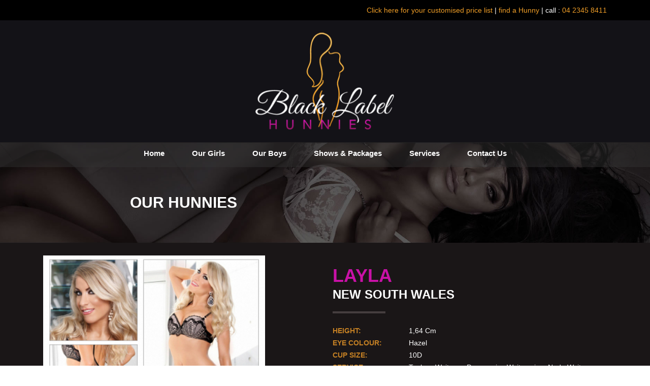

--- FILE ---
content_type: text/html; charset=UTF-8
request_url: https://www.blacklabelhunnies.com.au/girl/247
body_size: 8161
content:

<!DOCTYPE html>
<html lang="en" dir="ltr">
<head>
    <meta charset="utf-8">
    <meta http-equiv="X-UA-Compatible" content="IE=edge">
    <meta name="viewport" content="width=device-width, initial-scale=1">
    <!-- The above 3 meta tags *must* come first in the head; any other head content must come *after* these tags -->
    <title>Black Label Hunnies</title>
    <meta http-equiv="Content-Type" content="text/html; charset=UTF-8" />
    <meta http-equiv="Content-Language" content="en-US" />
    <meta http-equiv="imagetoolbar" content="no" />
    <meta name="Date" content="Wed Oct 14 2015 05:37:13 am" />
    <meta name="title" content="Female Sydney Strippers | Central Coast Strippers | Female Strippers Newcastle | Central     Coast Adult Entertainment" />
    <link rel="apple-touch-icon" sizes="57x57" href="/images/2016/favicon/favicon.png">
    <link rel="apple-touch-icon" sizes="60x60" href="/images/2016/favicon/favicon.png">
    <link rel="apple-touch-icon" sizes="72x72" href="/images/2016/favicon/favicon.png">
    <link rel="apple-touch-icon" sizes="76x76" href="/images/2016/favicon/favicon.png">
    <link rel="apple-touch-icon" sizes="114x114" href="/images/2016/favicon/favicon.png">
    <link rel="apple-touch-icon-precomposed" href="/images/2016/favicon/favicon.png" />
    <link rel="apple-touch-icon" sizes="120x120" href="/images/2016/favicon/favicon.png">
    <link rel="apple-touch-icon" sizes="144x144" href="/images/2016/favicon/favicon.png">
    <link rel="apple-touch-icon" sizes="152x152" href="/images/2016/favicon/favicon.png">
    <link rel="apple-touch-icon" sizes="180x180" href="/images/2016/favicon/favicon.png">
    <link rel="icon" type="image/png" sizes="192x192"  href="/images/2016/favicon/favicon.png">
    <link rel="icon" type="image/png" sizes="32x32" href="/images/2016/favicon/favicon.png">
    <link rel="icon" type="image/png" sizes="96x96" href="/images/2016/favicon/favicon.png">
    <link rel="icon" type="image/png" sizes="16x16" href="/images/2016/favicon/favicon.png">
<!--    <link rel="manifest" href="/ico/manifest.json">-->
    <meta name="msapplication-TileColor" content="#ffffff">
    <meta name="msapplication-TileImage" content="/images/2016/favicon/favicon.png">
    <meta name="theme-color" content="#ffffff">
    <!--Start of Tawk.to Script-->
<script type="text/javascript">
var Tawk_API=Tawk_API||{}, Tawk_LoadStart=new Date();
(function(){
var s1=document.createElement("script"),s0=document.getElementsByTagName("script")[0];
s1.async=true;
s1.src='https://embed.tawk.to/5c48f65051410568a1080d9b/default';
s1.charset='UTF-8';
s1.setAttribute('crossorigin','*');
s0.parentNode.insertBefore(s1,s0);
})();
</script>
<!--End of Tawk.to Script-->

<!--    <link rel="stylesheet" href="https://maxcdn.bootstrapcdn.com/bootstrap/3.3.5/css/bootstrap.min.css">-->
    <link rel="stylesheet" href="/vendor/bootstrap-submenu/bootstrap-submenu.min.css" />

    <!-- WPPA+ Rendering enabled -->
    <link rel='stylesheet' id='contact-form-7-css'  href='/wp-content/plugins/contact-form-7/includes/css/styles039c.css?ver=3.6' type='text/css' media='all' />
    <link rel='stylesheet' id='jquery-ui-timepicker-css'  href='/wp-content/plugins/contact-form-7-datepicker/js/jquery-ui-timepicker/jquery-ui-timepicker-addon.min7e2e.css?ver=3.8.1' type='text/css' media='all' />
    <link rel='stylesheet' id='gforms_reset_css-css'  href='/wp-content/plugins/gravityforms/css/formreset93f6.css?ver=1.7.5' type='text/css' media='all' />
    <link rel='stylesheet' id='gforms_datepicker_css-css'  href='/wp-content/plugins/gravityforms/css/datepicker93f6.css?ver=1.7.5' type='text/css' media='all' />
    <link rel='stylesheet' id='gforms_formsmain_css-css'  href='/wp-content/plugins/gravityforms/css/formsmain93f6.css?ver=1.7.5' type='text/css' media='all' />
    <link rel='stylesheet' id='gforms_ready_class_css-css'  href='/wp-content/plugins/gravityforms/css/readyclass93f6.css?ver=1.7.5' type='text/css' media='all' />
    <link rel='stylesheet' id='gforms_browsers_css-css'  href='/wp-content/plugins/gravityforms/css/browsers93f6.css?ver=1.7.5' type='text/css' media='all' />
    <link rel='stylesheet' id='wppa_style-css'  href='/wp-content/plugins/wp-photo-album-plus/theme/wppa-stylea804.css?ver=5-2-10-000' type='text/css' media='all' />
    <link rel="stylesheet" href="/wp-content/themes/yoo_revista_wp/css/base.css" />
    <link rel="stylesheet" href="/wp-content/themes/yoo_revista_wp/css/layout.css" />
    <link rel="stylesheet" href="/wp-content/themes/yoo_revista_wp/css/menus.css" />
    <link rel="stylesheet" href="/wp-content/themes/yoo_revista_wp/css/modules.css" />
    <link rel="stylesheet" href="/wp-content/themes/yoo_revista_wp/css/tools.css" />
    <link rel="stylesheet" href="/wp-content/themes/yoo_revista_wp/css/system.css" />
    <link rel="stylesheet" href="/wp-content/themes/yoo_revista_wp/css/extensions.css" />
    <link rel="stylesheet" href="/wp-content/themes/yoo_revista_wp/css/custom.css" />
    <link rel="stylesheet" href="/wp-content/themes/yoo_revista_wp/css/corners.css" />
    <link rel="stylesheet" href="/wp-content/themes/yoo_revista_wp/css/background/grey.css" />
    <link rel="stylesheet" href="/wp-content/themes/yoo_revista_wp/css/font1/droidsans.css" />
    <link rel="stylesheet" href="/wp-content/themes/yoo_revista_wp/css/font2/bebas.css" />
    <link rel="stylesheet" href="/wp-content/themes/yoo_revista_wp/css/font3/bebas.css" />
    <link rel="stylesheet" href="/wp-content/themes/yoo_revista_wp/css/style.css" />
    <link rel="stylesheet" href="/wp-content/themes/yoo_revista_wp/css/print.css" />
    <link rel="stylesheet" href="/wp-content/themes/yoo_revista_wp/fonts/droidsans.css" />
    <link rel="stylesheet" href="/wp-content/themes/yoo_revista_wp/fonts/bebas.css" />

<!--    <script src="https://ajax.googleapis.com/ajax/libs/jquery/1.9.1/jquery.min.js"></script>-->

    <script src="/js/jquery/1.9.1/jquery.min.js"></script>  <!--  /var/www/html/hunnypot/public/js/jquery/1.9.1/jquery.min.js  -->

    <script src="/vendor/bootstrap-submenu/bootstrap-submenu.js"></script>
    <!-- no right click image plugin -->
<!--    <script language="javascript" type="text/javascript">var kpg_cell="N";var kpg_nrci_image="/wp-content/plugins/no-right-click-images-plugin/not.gif";var kpg_nrci_extra="N";var kpg_nrci_drag="Y";</script>-->
<!--    <script language="javascript" type="text/javascript" src="/wp-content/plugins/no-right-click-images-plugin/no-right-click-images.js"></script>-->

<!--    <script src='https://www.google.com/recaptcha/api.js'></script>-->
<script src="https://www.google.com/recaptcha/api.js?onload=myCallBack&render=explicit" async defer></script>
<link rel="stylesheet" href="https://maxcdn.bootstrapcdn.com/bootstrap/3.3.7/css/bootstrap.min.css">

<!--<link rel="stylesheet" href="/css/bootstrap3.3.7.min.css">  <!--  /var/www/html/hunnypot/public/css/bootstrap3.3.7.min.css  -->
<!--<link rel="stylesheet" href="/css/font-awesome4.6.3.min.css">  <!--  /var/www/html/hunnypot/public/css/font-awesome4.6.3.min.css   -->
<link rel="stylesheet" href="https://cdnjs.cloudflare.com/ajax/libs/font-awesome/4.6.3/css/font-awesome.min.css">

<script>

        var path = (window.location);
        var fileref = document.createElement("link");
        fileref.rel = "canonical";
        fileref.href = path;
        document.getElementsByTagName("head")[0].appendChild(fileref)


    var myCallBack = function() {
        //Render the recaptcha1 on the element with ID "recaptcha1"
        var recaptcha1;
        var recaptcha2;

        recaptcha1 = grecaptcha.render('grecaptcha1', {
            'sitekey' : '6LdsbAkUAAAAAC3FOgdMuatPIIuU8OmUrqOU58hG', //Replace this with your Site key
            'theme' : 'dark'
        });

        recaptcha2 = grecaptcha.render('grecaptcha2', {
            'sitekey' : '6LdsbAkUAAAAAC3FOgdMuatPIIuU8OmUrqOU58hG', //Replace this with your Site key
            'theme' : 'dark',
            'callback' : correctCaptcha
        });

    };

    var captcha_response = '';
    var correctCaptcha = function(res) {
        captcha_response = res;
    };


</script>

<style>
    a{color: #c911a7;}
    a:hover{color: #c911a7;}
    .btn.focus, .btn:focus, .btn:hover{
        color: #ffffff;
    }
</style>    <link rel="stylesheet" href="/css/main.css" />

        <!-- Start Visual Website Optimizer Asynchronous Code -->
    <!-- Place this code before the closing head tag. Be sure that this code is on top of your Google Analytics code -->
    <!-- <script type='text/javascript'>
        var _vwo_code=(function(){
        var account_id=45350,
        settings_tolerance=2000,
        library_tolerance=2500,
        use_existing_jquery=false,
        // DO NOT EDIT BELOW THIS LINE
        f=false,d=document;return{use_existing_jquery:function(){return use_existing_jquery;},library_tolerance:function(){return library_tolerance;},finish:function(){if(!f){f=true;var a=d.getElementById('_vis_opt_path_hides');if(a)a.parentNode.removeChild(a);}},finished:function(){return f;},load:function(a){var b=d.createElement('script');b.src=a;b.type='text/javascript';b.innerText;b.onerror=function(){_vwo_code.finish();};d.getElementsByTagName('head')[0].appendChild(b);},init:function(){settings_timer=setTimeout('_vwo_code.finish()',settings_tolerance);this.load('//dev.visualwebsiteoptimizer.com/j.php?a='+account_id+'&u='+encodeURIComponent(d.URL)+'&r='+Math.random());var a=d.createElement('style'),b='body{opacity:0 !important;filter:alpha(opacity=0) !important;background:none !important;}',h=d.getElementsByTagName('head')[0];a.setAttribute('id','_vis_opt_path_hides');a.setAttribute('type','text/css');if(a.styleSheet)a.styleSheet.cssText=b;else a.appendChild(d.createTextNode(b));h.appendChild(a);return settings_timer;}};}());_vwo_settings_timer=_vwo_code.init();
    </script> -->
    <!-- End Visual Website Optimizer Asynchronous Code -->

    <!-- Google Analytics, put on Aug 18, 2015 -->

 
    <script>
      (function(i,s,o,g,r,a,m){i['GoogleAnalyticsObject']=r;i[r]=i[r]||function(){
      (i[r].q=i[r].q||[]).push(arguments)},i[r].l=1*new Date();a=s.createElement(o),
      m=s.getElementsByTagName(o)[0];a.async=1;a.src=g;m.parentNode.insertBefore(a,m)
      })(window,document,'script','//www.google-analytics.com/analytics.js','ga');

      ga('create', 'UA-66328862-2', 'auto');
      ga('send', 'pageview');

    </script>
    <!-- End Google Analytics -->

     <!-- Google Tag Manager -->
     <script>(function(w,d,s,l,i){w[l]=w[l]||[];w[l].push({'gtm.start':
                 new Date().getTime(),event:'gtm.js'});var f=d.getElementsByTagName(s)[0],
             j=d.createElement(s),dl=l!='dataLayer'?'&l='+l:'';j.async=true;j.src=
             'https://www.googletagmanager.com/gtm.js?id='+i+dl;f.parentNode.insertBefore(j,f);
         })(window,document,'script','dataLayer','GTM-5D4VL4K');</script>
     <!-- End Google Tag Manager -->


    <!--delacon tracking code start-->
    <script type="text/javascript">
    var cids = "24337";
    var refStr = escape(document.referrer);
    var dd = document, ll = dd.createElement("script"), ss = dd.getElementsByTagName("script")[0];
    ll.type = "text/javascript"; ll.async = true; ll.src = ("https:" == document.location.protocol ? "https://" : "http://") + "vxml4.plavxml.com/sited/ref/phonenum.jsp?m_id=104&cids=" + cids + "&ref=" + refStr;
    ss.parentNode.insertBefore(ll,ss);

    function makePhoneCall(cid, defNum) {
        var numDivVar = document.getElementById("numdiv_" + cid + "_0");
        if (numDivVar) {
            var telno = numDivVar.innerHTML;
            var tsArray = telno.split(" ");
            telno = tsArray.join("");
            location.href = "tel:" + telno;
        }
        else {
            location.href = "tel:" + defNum;

        }
    }
    </script>
    <!--delacon tracking code end-->
    <style>
        span{
            color: #ffffff;
        }
        p{
            color: #ffffff;
        }
    </style>

<!--    <link rel="stylesheet" href="http://www.w3schools.com/lib/w3.css">-->
    <style>
        .mySlides {display:none}
        .img-gray-filter{
            /*-webkit-filter: grayscale(100%);
            filter: gray;
            filter: grayscale(100%);*/
        }
        .img-gray-filter:hover{
            filter: none;
            -webkit-filter: grayscale(0);
        }
        
    </style>

</head>

<body>

    <!-- Google Tag Manager (noscript) -->

    <noscript><iframe src="https://www.googletagmanager.com/ns.html?id=GTM-5D4VL4K"
                      height="0" width="0" style="display:none;visibility:hidden"></iframe></noscript>

    <!-- End Google Tag Manager (noscript) -->
<div class="page-bg">
    <style>
    .a_head{
        color: #ffffff;
    }
    .a_head:hover{
        color: #ffffff;
    }
    @media (max-width: 544px) {
        .img-heading{
            position: absolute;
            top: inherit;
            margin: 4% 10%;
            font-weight: 800;
            color: white;
        }
    }
    @media (min-width: 544px) {
        .head-align-left{
            text-align: center;
        }
        .head-align-right{
            text-align: center;
        }
        .img-heading{
            position: absolute;
            top: inherit;
            margin: 4% 20%;
            font-weight: 800;
            color: white;
        }
    }


    @media (min-width: 768px) {
        .head-align-left{
            text-align: center;
        }
        .head-align-right{
            text-align: center;
        }
        .img-heading{
            position: absolute;
            top: inherit;
            margin: 5% 20%;
            font-weight: 800;
            color: white;
        }
    }

    @media (min-width: 992px) {
        .head-align-left{
            text-align: left;
        }
        .head-align-right{
            text-align: right;
        }
        .img-heading{
            position: absolute;
            top: inherit;
            margin: 6% 20%;
            font-weight: 800;
            color: white;
        }
    }
    @media (min-width: 1200px) {
        .head-align-left{
            text-align: left;
        }
        .head-align-right{
            text-align: right;
        }
        .img-heading{
            position: absolute;
            top: inherit;
            margin: 8% 20%;
            font-weight: 800;
            color: white;
        }
    }
</style>
<div style="background: #000;">
    <div class="container" style="color: white!important;">
        <div class="col-xs-12 col-lg-6 col-md-6 col-sm-12 head-align-left" >
             <p style="padding: 10px 0;margin: 0;">
                <!--<a class="a_head">Stay Social with us on  </a>   &nbsp;&nbsp;&nbsp; 
                <a href="https://www.facebook.com/BucksPartyIdeas?ref=ts&fref=ts" style="text-decoration: none;color: #ffffff;">
                     <span class="fa-stack ">
                      <i class="fa fa-circle fa-stack-2x"></i>
                      <i class="fa fa-facebook fa-stack-1x " style="color: black"></i>
                    </span>
                </a> -->
                <!--<a href="http://www.facebook.com/BucksPartyIdeas?ref=ts&fref=ts" style="text-decoration: none;color: #ffffff;">
                    <span class="fa-stack ">
                      <i class="fa fa-circle fa-stack-2x"></i>
                      <i class="fa fa-twitter fa-stack-1x " style="color: black"></i>
                    </span>
                </a>-->
                <!--<a href="https://plus.google.com/112165344123283094793" style="text-decoration: none;color: #ffffff;">
                     <span class="fa-stack ">
                      <i class="fa fa-circle fa-stack-2x"></i>
                      <i class="fa fa-google-plus fa-stack-1x " style="color: black"></i>
                     </span>
                </a>-->
             </p>
        </div>
        <div class="col-xs-12 col-lg-6 col-md-6 col-sm-12 head-align-right" >
            <p style="margin:0;padding: 10px 0">
                <a href="/contact-us" class="a_head" style="color: #ee9d27;">Click here for your customised price list</a> | <a href="/new-south-wales/waitresses" style="color: #ee9d27;">find a Hunny</a> | call :<a href="tel:0423458411" style="color: #ee9d27;"> 04 2345 8411</a>
            </p>
        </div>
    </div>
</div>
<div style="background: #131217;text-align: center;min-height: 220px;">
    <a id="" href="/"><img src="/images/2016/blacklabel-logo.png"  style="width: 280px; height:240px"/></a>
</div>


    <div style="clear: both;">
        <div class="nav-position" style="top: initial;" ><!--nav-position-->
            <style>

  .navbar-default .navbar-nav>li>a:focus, .navbar-default .navbar-nav>li>a{
    color: #ffffff;
    text-transform:capitalize;
  }
  .navbar-default .navbar-nav>li>a:focus, .navbar-default .navbar-nav>li>a:hover{
    color: #c911a7;
    text-transform: capitalize;
  }
  .navbar-default .navbar-nav>li>a:focus, .navbar-default .navbar-nav>li>a:hover{
    border-bottom: 2px solid #c911a7;
    text-transform: capitalize;
  }
  .navbar-default .navbar-nav>.open>a, .navbar-default .navbar-nav>.open>a:focus, .navbar-default .navbar-nav>.open>a:hover{
    background-color: transparent;
  }
  .navbar.navbar-default ul.navbar-nav li{
    margin: 0 10px;
    text-align: center;
    color: #ffffff;
  }
  .navbar-nav {
    width: 100%;
    text-align: center!important;
  }
  .navbar-nav li {
    float: none!important;
    /*display: inline-block!important;*/
  }
  .navbar-default{
     background: rgba(51,51,51,0.43);
  }

  @media (min-width:768px){
    .nav-position{
      background: rgba(51,51,51,0.43);position: absolute;
      /*top: 0px;*/
      z-index: 999;width: 100%;
    }
    .dropdown-menu{
      background: #131217;
    }
    .dropdown-menu>li>a:focus, .dropdown-menu>li>a:hover,
    .nav .open>a, .nav .open>a:focus, .nav .open>a:hover{
      background-color: #131217!important;
      border-bottom: 1px solid #d112af;
      color: #ffffff;
    }
    .dropdown-menu>li>a{
      color: #ffffff;
    }
  }
  @media (max-width:768px){
    .nav-position{
      background: #131217;position: inherit;top: 0px;z-index: 999;width: 100%;
    }
    .dropdown-menu{
     background: #131217;
    }
    .nav .open>a, .nav .open>a:focus, .nav .open>a:hover{
      border-color: red;
    }

  }
</style>
        <nav class="navbar navbar-default">
        <div class="">
          <div class="navbar-header">
            <button class="navbar-toggle" type="button" data-toggle="collapse" data-target=".navbar-collapse">
              <span class="sr-only">Toggle navigation</span>
              <span class="icon-bar"></span>
              <span class="icon-bar"></span>
              <span class="icon-bar"></span>
            </button>
          </div>
          <div class="collapse navbar-collapse">
            <ul class="nav navbar-nav ">

              <li><a href='/'>Home</a></li>

              <li class="dropdown">
                <a tabindex="0" data-toggle="dropdown" data-submenu onClick="return true;" >
                    Our Girls<span class="caret"></span>
                </a>
                <ul class="dropdown-menu">
                                    <li class="dropdown-submenu">
                    <a class="nobrdr" tabindex="0"  onClick="return true;">New South Wales</a>
                    <ul class="dropdown-menu">
                                            <li><a href="/new-south-wales/waitresses" tabindex="0"  onClick="return true;">Waitresses and Show Girls</a></li>
                                                                  <li><a href="/new-south-wales/doubles" class="nobrdr" tabindex="0"  onClick="return true;">Double Show Girls</a></li>
                                          </ul>
                  </li>
                  
                </ul>
              </li>
              <li class="dropdown">
                <a tabindex="0" data-toggle="dropdown" data-submenu  onClick="return true;">
                    Our Boys<span class="caret"></span>
                </a>
                <ul class="dropdown-menu">
                                                      <li class="dropdown-submenu">
                    <a class="nobrdr" tabindex="0" onClick="return true;">New South Wales</a>
                    <ul class="dropdown-menu">
                                            <li><a href="/new-south-wales/male-strippers" tabindex="0"  onClick="return true;">Male Strippers</a></li>
                                                                  <li><a href="/new-south-wales/waiters" class="nobrdr" tabindex="0"  onClick="return true;">Waiters</a></li>
                                          </ul>
                  </li>
                                  </ul>
              </li>
              <li><a href='/shows_packages'>Shows & Packages</a></li>
              <li class="dropdown">
                <a tabindex="0" data-toggle="dropdown" data-submenu onClick="return true;">
                    Services<span class="caret"></span>
                </a>
                <ul class="dropdown-menu" onClick="return true">
                    <li><a href="/topless-waitresses"  onClick="return true;">Lingerie, Topless &amp; Nude Waitresses</a></li>
                    <li><a href="/r-rated-shows" onClick="return true;">R Rated Shows</a></li>
                    <li><a href="/strippers" onClick="return true;">Single XXX Rated shows</a></li>
                    <li><a href="/live-lesbian-shows"  onClick="return true;">Live Lesbian XXX Double &amp; Triple Shows</a></li>
                    <li><a href="/fat-o-grams"  onClick="return true;">Fat O Grams</a></li>
                    <li><a href="/fishing-charters"  onClick="return true;">All inclusive party cruises</a></li>
                    <li><a class="nobrdr" href="/poker-nights" onClick="return true;">Poker packages</a></li>
                </ul>
              </li>
              <li><a href='/contact-us'>Contact Us</a></li>
            </ul>
<!--              <div ><a href='http://www.facebook.com/BucksPartyIdeas?ref=ts&amp;fref=ts' style="background-color:white;border-radius:15px;width:30px;height:30px;float:right;text-align:center;margin: 10px;padding: 3px;">  <img src="../images/fb.png" style="width:80%;"/></a></div>-->
          </div>
        </div>
        </nav>

<!--    </div>-->
    <script>
        //http://vsn4ik.github.io/bootstrap-submenu/
        $('[data-submenu]').submenupicker();
    /* {{{
        $('.dropdown').on('show.bs.dropdown', function(e){
          $(this).find('.dropdown-menu').first().stop(true, true).slideDown();
        });

        $('.dropdown').on('hide.bs.dropdown', function(e){
          $(this).find('.dropdown-menu').first().stop(true, true).slideUp();
        });
    }}} */
    </script>

        </div>
        <h2 class="img-heading" style="">Our Hunnies</h2>
        <a id="" ><img src="/images/2016/main-image-sub.jpg" style="width: 100%" />

        </a>


    </div>
    <div class="footer-first" style="padding: 2% 0; ">
        <div class="container">
            <div class="row">
                <div class="col-xs-12 col-lg-12 col-md-12" style="">
                    <div class="col-xs-12 col-md-6" style="text-align:left">
                        <div class="" style="max-width:1200px">
                            <div class="" style="width:90%;max-width: 90%;">
                                <img class="mySlides" src="/slir/w355-q100/profiles/617d5ac8377fa20382746395ed48fd6d/5aebb659c6a4f.jpg" style="height: auto;width: 90%;">
                                                                 <img class="mySlides" src="/profiles/617d5ac8377fa20382746395ed48fd6d/537d7db7b36f0.jpg"  style="width: 100%;height: auto;" onclick="currentDiv(2)">
                                                                 <img class="mySlides" src="/profiles/617d5ac8377fa20382746395ed48fd6d/537d7d5b02ef0.jpg"  style="width: 100%;height: auto;" onclick="currentDiv(3)">
                                                                 <img class="mySlides" src="/profiles/617d5ac8377fa20382746395ed48fd6d/537d7d03910ce.jpg"  style="width: 100%;height: auto;" onclick="currentDiv(4)">
                                                                 <img class="mySlides" src="/profiles/617d5ac8377fa20382746395ed48fd6d/511acd05b74d2.jpg"  style="width: 100%;height: auto;" onclick="currentDiv(5)">
                                                                 <img class="mySlides" src="/profiles/617d5ac8377fa20382746395ed48fd6d/511acd0763cf4.jpg"  style="width: 100%;height: auto;" onclick="currentDiv(6)">
                                                                 <img class="mySlides" src="/profiles/617d5ac8377fa20382746395ed48fd6d/537d7da308ba6.jpg"  style="width: 100%;height: auto;" onclick="currentDiv(7)">
                                                                 <img class="mySlides" src="/profiles/617d5ac8377fa20382746395ed48fd6d/537d7d751aaee.jpg"  style="width: 100%;height: auto;" onclick="currentDiv(8)">
                                                                 <img class="mySlides" src="/profiles/617d5ac8377fa20382746395ed48fd6d/537d7e8f05682.jpg"  style="width: 100%;height: auto;" onclick="currentDiv(9)">
                                                                 <img class="mySlides" src="/profiles/617d5ac8377fa20382746395ed48fd6d/537d7dd160fa3.jpg"  style="width: 100%;height: auto;" onclick="currentDiv(10)">
                                                                 <img class="mySlides" src="/profiles/617d5ac8377fa20382746395ed48fd6d/5aebac11e8e9a.jpg"  style="width: 100%;height: auto;" onclick="currentDiv(11)">
                                                                 <img class="mySlides" src="/profiles/617d5ac8377fa20382746395ed48fd6d/5aebac1286ce6.jpg"  style="width: 100%;height: auto;" onclick="currentDiv(12)">
                                                                 <img class="mySlides" src="/profiles/617d5ac8377fa20382746395ed48fd6d/5aebac1373d65.jpg"  style="width: 100%;height: auto;" onclick="currentDiv(13)">
                                                                 <img class="mySlides" src="/profiles/617d5ac8377fa20382746395ed48fd6d/5aebac14152a6.jpg"  style="width: 100%;height: auto;" onclick="currentDiv(14)">
                                                                 <img class="mySlides" src="/profiles/617d5ac8377fa20382746395ed48fd6d/5aebac14a70cd.jpg"  style="width: 100%;height: auto;" onclick="currentDiv(15)">
                                                                 <img class="mySlides" src="/profiles/617d5ac8377fa20382746395ed48fd6d/5aebac159f42f.jpg"  style="width: 100%;height: auto;" onclick="currentDiv(16)">
                                                                 <img class="mySlides" src="/profiles/617d5ac8377fa20382746395ed48fd6d/5aebac16eb7bd.jpg"  style="width: 100%;height: auto;" onclick="currentDiv(17)">
                                                                 <img class="mySlides" src="/profiles/617d5ac8377fa20382746395ed48fd6d/5aebac181b472.jpg"  style="width: 100%;height: auto;" onclick="currentDiv(18)">
                                                            </div>

                            <!--<div class="w3-row-padding w3-section" style="width: 90%;">
                                <br>
                                <div class="col-md-4 col-lg-4 col-xs-4" style="padding: 0;">
                                    <img class="demo img-gray-filter" src="/slir/w355-q100"  style="width:92%" onclick="currentDiv(1)">
                                </div>
                                                                    <div class="col-md-4 col-lg-4 col-xs-4" style="padding: 0;">
                                        <img class="demo img-gray-filter" src="" style="width:92%" onclick="currentDiv()">
                                    </div>
                                                                
                            </div>-->
                        </div>

                        <script>
                            var slideIndex = 1;
                            showDivs(slideIndex);

                            function plusDivs(n) {
                                showDivs(slideIndex += n);
                            }

                            function currentDiv(n) {
                                showDivs(slideIndex = n);
                            }

                            function showDivs(n) {
                                var i;
                                var x = document.getElementsByClassName("mySlides");
                                var dots = document.getElementsByClassName("demo");
                                if (n > x.length) {slideIndex = 1}
                                if (n < 1) {slideIndex = x.length}
                                for (i = 0; i < x.length; i++) {
                                    x[i].style.display = "none";
                                }
                                for (i = 0; i < dots.length; i++) {
                                    dots[i].className = dots[i].className.replace(" w3-border-red", "");
                                }
                                x[slideIndex-1].style.display = "block";
                                dots[slideIndex-1].className += " w3-border-red";
                            }
                        </script>
                    </div>
                    <div class="col-xs-12 col-md-6" >
                        <h1 style="font-weight: 700;color: #c911a7;margin-bottom: 0;">Layla</h1>
                        <h3 style="color: #ffffff;font-weight: 700;margin-top: 5px;">New South Wales</h3>
                        <hr class="" width="100px" style="border: 2px solid #453e3f;">
                        <h5 style="padding: 7px 0;"><span class="col-md-3" style="color: #c48024; padding: 0;font-weight: 600;">HEIGHT:</span><span class="col-md-9" style="text-transform: capitalize;"> 1,64 cm </span></h5>
                        <h5 style="padding: 7px 0;"><span class="col-md-3" style="color: #c48024;padding: 0;font-weight: 600;">EYE COLOUR:</span> <span class="col-md-9" style="text-transform: capitalize;"> Hazel</span></h5>
                        <h5 style="padding: 7px 0;"><span class="col-md-3" style="color: #c48024;padding: 0;font-weight: 600;">CUP SIZE:</span> <span class="col-md-9" style="text-transform: capitalize;">10D</span></h5>
                        <!-- <p><strong style="color: #ec1454;">NATIONALITY:</strong> Australian</p> -->
                        <h5 style="padding: 7px 0;"><span class="col-md-3" style="color: #c48024;padding: 0;font-weight: 600;">SERVICE:</span>  <span class="col-md-9" style="text-transform: capitalize;">Topless Waitress, Progressive Waitressing, Nude Waitress, Lingerie Waitress</span></h5>
                        <br />
                        <br />
                        <p>Layla is available for R Rated, Single X Rated, and double X Rated&nbsp;and Spot Spot double&nbsp;shows</p>
<p>She preforms all double shows with <a href="../girl/68">Luca</a></p>                        <br />
                        <br />
                        <a href="/booknow" class="btn btn-lg btn-modified" style="float: left;background-color: #d112af;">
                            <h2 class="scroller-h2" style="margin: 0;padding: 0 15px;">
                                <strong>BOOK NOW!</strong>
                            </h2>
                        </a>
                    </div>
                    <br style="clear:both" />
                </div>
            </div>
        </div>
    </div>
</div> <!-- bg image -->
<!--    <div style="position:absolute;bottom:0;left:0;width:100px;z-index:9999999999">-->
<style>
    .hr-brcolor{
        border: 1px solid #ef9c26;
        width: 100px!important;
    }
    .firstWord{
        color:white!important;
        font-weight: 700;
    }
    .firstWord_color {
        color: #ef9c26!important;
        font-weight: bold;
        margin-top:0;
        padding-top:0;
    }

    @media (min-width:768px){
        .google_plus{
            position: absolute;
            bottom: 21px;
            margin-left: 40px;
        }
        .navbar-nav li {
            float: none!important;
            display: inline-block!important;
        }
        .footer-first{
            background: #1a1617;
            padding: 65px 0;
            background-repeat: no-repeat;
            /*background-size: 100% 100%;*/
            min-height: 370px;
        }
        .footer-second{
            background: #010101;
            padding: 100px 0px;
            background-repeat: no-repeat;
            background-size: 100%;

        }
        .bottom-navbar{
            background: #1a1617;
            padding: 40px 0;
            background-image: url('/images/2016/background4.jpg');
        }
        .navbar-nav {
            width: 100%;
            text-align: center!important;
        }
    }

    @media (max-width:768px) and (orientation: landscape) {
        .footer-second{
            background: #010101;
            padding: 30px 0px;
            background-repeat: no-repeat;
            background-size: 100%;

        }
    }
    @media (max-width:768px) and (orientation: portrait) {
        .footer-second{
            background: #010101;
            padding: 15px 0px;
            background-repeat: no-repeat;
            background-size: 100%;

        }
    }
    @media (max-width:768px){
        .navbar-nav {
            width: auto;
            text-align: center!important;
        }
        .google_plus{
            position: absolute;
            bottom: 0px;
            margin-left: 40px;
        }
        .footer-first{
            background: #1a1617;
            padding: 65px 0;
        }
        .bottom-navbar{
            background: #1a1617;
            padding: 40px 0;
            /*background-image: url('/images/2016/background4.jpg');*/
        }

    }
</style>
<style>

    .nav-footer > li > a:focus, .nav-footer > li > a:hover {
        text-decoration: none;
        background-color: transparent!important;
    }
    .btn-modified{
        border-radius:0;
        color: #ffffff!important;
    }

</style>
<!--        ===========================================                -->
<div class="footer-second" style=" background-image: url('/images/2016/background5.jpg'); ">
    <div class="container">
        <div class="col-md-12 col-xs-12 col-sm-12">
            <a href="/booknow" class="btn btn-lg btn-modified" style="float: left;background-color: #d112af;"><h2 class="scroller-h2" style="margin: 0;padding: 0 15px;"><strong>BOOK NOW!</strong></h2></a>
        </div>
    </div>
</div>
<!--        ==================FOOTER==========================          -->
<div class="bottom-navbar" style="">
    <div class="container">
        <div style="text-align: center;min-height: 220px;">
            <a id="" href="#"><img src="/images/2016/blacklabel-logo.png"  style="width: 280px; height:210px"/></a>
        </div>

        <div class="col-md-12 col-xs-12"> <!--navbar-->
            <div class=""> <!--collapse navbar-collapse-->
                <ul class="nav navbar-nav nav-footer" >
                    <li><a href="/" style="color: white">Home</a></li>
                    <li><a href="/new-south-wales/waitresses"  style="color: white">Our Hunnies</a></li>
                    <li><a href='/shows_packages' style="color: white">Shows & Packages</a></li>
                    <li><a href="/topless-waitresses"  style="color: white">Our Services</a></li>
                    <li><a href="/contact-us"  style="color: white">Join Our Team</a></li>
                    <li><a href="/contact-us"  style="color: white">Contact Us</a></li>
                </ul>
            </div>
        </div>
        <br>

        <div class="col-md-12 col-xs-12" style="color: #ffffff;text-align: center;">
            <a href="https://www.facebook.com/BucksPartyIdeas?ref=ts&fref=ts" style="text-decoration: none;color: #ffffff;">
                <span class="fa-stack fa-lg">
                  <i class="fa fa-circle fa-stack-2x"></i>
                  <i class="fa fa-facebook fa-stack-1x " style="color: black"></i>
                </span>
            </a>
            <!--<a href="http://www.facebook.com/BucksPartyIdeas?ref=ts&fref=ts" style="text-decoration: none;color: #ffffff;">
                <span class="fa-stack fa-lg">
                  <i class="fa fa-circle fa-stack-2x"></i>
                  <i class="fa fa-twitter fa-stack-1x " style="color: black"></i>
                </span>
            </a>-->
            <a href="https://plus.google.com/112165344123283094793" style="text-decoration: none;color: #ffffff;">
                 <span class="fa-stack fa-lg">
                  <i class="fa fa-circle fa-stack-2x"></i>
                  <i class="fa fa-google-plus fa-stack-1x " style="color: black"></i>
                </span>
            </a>
        </div>

    </div>
</div>




<div style ="background-color: black;height: 100px;">
    <div>
        <div class="text-center" >
            <p style="line-height: 3;color: grey;">
                &copyCopyright 2016 | Black Label Hunnies | All Rights Reserved | <a style="color: #c911a7" href="/user/login">Login</a>
            </p sty>
        </div>
    </div>
</div>
    <!-- Bootstrap core JavaScript -->
    <script src="https://maxcdn.bootstrapcdn.com/bootstrap/3.3.5/js/bootstrap.min.js"></script>
    <script src="/vendor/bootstrap/js/ie10-viewport-bug-workaround.js"></script>
<script>
    $(function() {
        $.fn.firstWord = function () {
            var text = this.text().trim().split(" ");
            var first = text.shift()+' '+text.shift();
            var stringName = (text.length > 0 ? "<span class='firstWord_color'>" + first + "</span> " : first) + text.join(" ");
            this.html(stringName).append('<hr class="hr-brcolor" />');
        };
        $(".firstWord").each(function() {
           $(this).firstWord();
        });
    });
</script>
</body>
</html>



--- FILE ---
content_type: text/css
request_url: https://www.blacklabelhunnies.com.au/wp-content/themes/yoo_revista_wp/css/layout.css
body_size: 2197
content:
/* Copyright (C) YOOtheme GmbH, YOOtheme Proprietary Use License (http://www.yootheme.com/license) */



@import url(../warp/css/layout.css);





/* Spacing

----------------------------------------------------------------------------------------------------*/



.module,

#header,

#breadcrumbs,

#content,

#footer { margin: 2px; }



#footer .module { margin: 0; }



#headerbar + #menublock { margin-top: 15px; }



#headerbar .module { max-width: 470px; }



#header { margin-top: -25px; }

#footer { margin-bottom: 25px; }





/* Layout

----------------------------------------------------------------------------------------------------*/



body#page { color: #666; }



.wrapper { padding: 0 25px; }



#toolbar {

	padding: 7px 10px 5px 10px;

	background: url(../images/toolbar.png) 0 0 repeat;

	color: #777;

	font-size: 11px;

	text-transform: uppercase;

}



#toolbar a {

	color: #ccc;

	text-shadow: 0 1px 0 rgba(0,0,0,0.4);

}



#headerbar,

#footer { text-shadow: 0 1px 0 rgba(255,255,255,0.4); }



#content,

#menublock, #headerbar {

	border: 1px solid rgba(0,0,0,0.15);

	border-bottom-color: rgba(0,0,0,0.25);

	background: url(../images/trans-img.png);

	background-clip: padding-box;

	box-shadow: 0 1px 1px rgba(0,0,0,0.06);

}



#content #system{background:#fff; padding:15px;}



#menublock { padding: 5px 5px 2px 5px; }



#menubar { height: 57px; }



#subbar { padding: 2px 5px 5px 5px; }



#subbar time {

	float: right;

	color: #bbb;

	font-size: 11px;

	text-transform: uppercase;

}

#headerbar{padding:35px 10px 10px 10px; border-radius:4px 4px 4px 4px;}

#headerbar .white-headerbar{background:#fff; padding:0px 5px;}

#headerbar .white-headerbar .clear{clear:both;}

#content { padding: 15px; }



#footer {

	margin-top: 4px;

	padding-top: 13px;

	line-height: 15px;

	font-size: 11px;

	text-align: right;

}



#footer .menu-line { margin-bottom: 6px; }



#totop-scroller {

	display: block;

	position: absolute;

	top: 13px;

	left: 0;

	z-index: 1;

	width: 19px;

	height: 20px;

	background: url(../images/totop_scroller.png) 0 0 no-repeat;

	text-decoration: none;

}



#totop-scroller:hover { background-position: 0 -30px; }





/* Layout Wrapper

----------------------------------------------------------------------------------------------------*/



body.wrapper-white .wrapper {

	border-left: 1px solid rgba(0,0,0,0.1);

	border-right: 1px solid rgba(0,0,0,0.1);

	background: #fff;

	box-shadow: 0 0 10px rgba(0,0,0,0.1);

	background-clip: padding-box;

}



body.wrapper-white .wrapper #headerbar,

body.wrapper-white .wrapper #footer,

body.wrapper-white .wrapper .mod-plain { text-shadow: none; }



body.wrapper-glass .wrapper {

	border-left: 1px solid rgba(0,0,0,0.1);

	border-right: 1px solid rgba(0,0,0,0.1);

	background: url(../images/wrapper_glass.png) 0 0 repeat;

	box-shadow: 0 0 10px rgba(0,0,0,0.1);

	background-clip: padding-box;

}





/* Module Wrapper

----------------------------------------------------------------------------------------------------*/



.wrapped {

	margin: 2px;

	border: 1px solid rgba(0,0,0,0.15);

	border-bottom-color: rgba(0,0,0,0.25);

	background: #fff;

	background-clip: padding-box;

	box-shadow: 0 1px 1px rgba(0,0,0,0.06);

}



/*#maininner header{display:none;}*/

#maininner .items header{display:inline;}

.social-media a{}

.social-media a img{/*width:50px;*/}



.hunnypot-team{}

.hunnypot-team input[type="text"]{background:#f2f2f2; width:98%; border:1px #dad8d8 solid; height:34px; margin-bottom:10px;}

.hunnypot-team input[type="submit"]{background:#ec1454; border:0px; color:#fff; padding:5px 10px; text-transform:uppercase;}



#bottom-b .modbox-white-bg{background:#fff; padding:10px;}

.slide-caption{position:absolute; margin:-119px 0px 0px 0px; text-align:left; padding:20px 15px; background:url(../images/trans-pixel.png);}
.slide-caption h2{margin:0px; padding:0px; color:#fff;}
.slide-caption p{margin:0px; padding:0px; color:#fff;}

.profile-border{border:5px #fff solid;
-webkit-border-radius: 8px;
-moz-border-radius: 8px;
border-radius: 8px;
-webkit-box-shadow: #999 0px 0px 3px;
-moz-box-shadow: #999 0px 0px 3px;
box-shadow: #999 0px 0px 3px;
}

.social-profile{text-align:center; margin:12px 0px 0px 0px; height:46px;
-webkit-border-radius: 4px;
-moz-border-radius: 4px;
border-radius: 4px;
background: #ffffff;
background: -webkit-gradient(linear, 0 0, 0 bottom, from(#ffffff), to(#eeeeee));
background: -webkit-linear-gradient(#ffffff, #eeeeee);
background: -moz-linear-gradient(#ffffff, #eeeeee);
background: -ms-linear-gradient(#ffffff, #eeeeee);
background: -o-linear-gradient(#ffffff, #eeeeee);
background: linear-gradient(#ffffff, #eeeeee);
-pie-background: linear-gradient(#ffffff, #eeeeee);
behavior: url(PIE.html);
border:1px #e5e5e5 solid;
padding:5px 0px;
}
.social-profile a{padding:0px 5px;}

.booking-process{min-height:465px; width:470px; margin-top:0px;}
.booking-process .western-australia{width:179px; height:268px; position:absolute; z-index:1; margin:0px 0px 0px 0px;}
.booking-process .western-australia a{width:179px; height:268px; display:block; background:url(../images/map/western-australia.png) no-repeat 0% 0%;}
.booking-process .western-australia a:hover{background:url(../images/map/western-australia.png) no-repeat 0% 100%;}

.booking-process .northern-territory{width:100px; height:187px; position:absolute; z-index:2; margin:-33px 0px 0px 179px;}
.booking-process .northern-territory a{width:100px; height:187px; display:block; background:url(../images/map/northern-territory.png) no-repeat 0% 0%;}
.booking-process .northern-territory a:hover{background:url(../images/map/northern-territory.png) no-repeat 0% 100%;}

.booking-process .south-australia{width:134px; height:152px; position:absolute; z-index:7; margin:154px 0px 0px 179px;}
.booking-process .south-australia a{width:134px; height:152px; display:block; background:url(../images/map/south-australia.png) no-repeat 0% 0%;}
.booking-process .south-australia a:hover{background:url(../images/map/south-australia.png) no-repeat 0% 100%;}

.booking-process .queensland{width:175px; height:231px; position:absolute; z-index:3; margin:-41px 0px 0px 279px;}
.booking-process .queensland a{width:175px; height:231px; display:block; background:url(../images/map/queensland.png) no-repeat 0% 0%;}
.booking-process .queensland a:hover{background:url(../images/map/queensland.png) no-repeat 0% 100%;}

.booking-process .new-south-wales{width:141px; height:118px; position:absolute; z-index:4; margin:177px 0px 0px 313px;}
.booking-process .new-south-wales a{width:141px; height:118px; display:block; background:url(../images/map/newsouth-wales.png) no-repeat 0% 0%;}
.booking-process .new-south-wales a:hover{background:url(../images/map/newsouth-wales.png) no-repeat 0% 100%;}

.booking-process .victoria{width:106px; height:64px; position:absolute; z-index:5; margin:252px 0px 0px 313px;}
.booking-process .victoria a{width:106px; height:64px; display:block; background:url(../images/map/victoria.png) no-repeat 0% 0%;}
.booking-process .victoria a:hover{background:url(../images/map/victoria.png) no-repeat 0% 100%;}

.booking-process .tasmania{width:104px; height:51px; position:absolute; z-index:6; margin:320px 0px 0px 290px;}
.booking-process .tasmania a{width:104px; height:51px; display:block; background:url(../images/map/tasmania.png) no-repeat 0% 0%;}
.booking-process .tasmania a:hover{background:url(../images/map/tasmania.png) no-repeat 0% 100%;}

.book-services div{padding:10px 0px; margin:0px 0px;}
.book-services div label{font-family: BebasNeueRegular;  font-size: 18px; line-height: 18px; margin:0px 0px 0px 6px;}
.book-services a{font-family: BebasNeueRegular;  font-size: 18px; line-height: 18px; margin:15px 0px 0px 0px;
color:#fff;
padding:7px 15px;
background: #F55984;
background: -webkit-gradient(linear, 0 0, 0 bottom, from(#F55984), to(#e63566));
background: -webkit-linear-gradient(#F55984, #e63566);
background: -moz-linear-gradient(#F55984, #e63566);
background: -ms-linear-gradient(#F55984, #e63566);
background: -o-linear-gradient(#F55984, #e63566);
background: linear-gradient(#F55984, #e63566);
-pie-background: linear-gradient(#F55984, #e63566);
behavior: url(PIE.html);
border:1px #db1b50 solid;
}
.book-services a:hover{background: #666; border:1px #999 solid; color:#fff;
}

.book-now{padding:0px 15px;}
.book-now td{width:50%; padding:5px 10px;}
.book-now label{ display:block; padding-bottom:5px; font-family: BebasNeueRegular;  font-size: 18px; line-height: 18px;}
.book-now input[type="text"]{background:#f9f8f8; border:1px #eae9e9 solid; width:100%; height:25px;}
.book-now select{background:#f9f8f8; border:1px #eae9e9 solid; width:100%; height:28px;}
.book-now input[type="text"]:hover{background:#ffebf0; border:1px #fdc9d6 solid;}
.book-now textarea{background:#f9f8f8; border:1px #eae9e9 solid; width:100%; height:150px;}
.book-now textarea:hover{background:#ffebf0; border:1px #fdc9d6 solid;}
.book-now input[type="button"]{font-family: BebasNeueRegular;  font-size: 18px; line-height: 18px; margin:5px 0px 0px 0px;
color:#fff;
padding:7px 15px;
background: #F55984;
background: -webkit-gradient(linear, 0 0, 0 bottom, from(#F55984), to(#e63566));
background: -webkit-linear-gradient(#F55984, #e63566);
background: -moz-linear-gradient(#F55984, #e63566);
background: -ms-linear-gradient(#F55984, #e63566);
background: -o-linear-gradient(#F55984, #e63566);
background: linear-gradient(#F55984, #e63566);
-pie-background: linear-gradient(#F55984, #e63566);
behavior: url(PIE.html);
border:1px #db1b50 solid;
}

#book-girl a.book-girl-btn{font-family: BebasNeueRegular;  font-size: 18px; line-height: 18px;
color:#fff;
padding:7px 15px;
background: #F55984;
background: -webkit-gradient(linear, 0 0, 0 bottom, from(#F55984), to(#e63566));
background: -webkit-linear-gradient(#F55984, #e63566);
background: -moz-linear-gradient(#F55984, #e63566);
background: -ms-linear-gradient(#F55984, #e63566);
background: -o-linear-gradient(#F55984, #e63566);
background: linear-gradient(#F55984, #e63566);
-pie-background: linear-gradient(#F55984, #e63566);
behavior: url(PIE.html);
border:1px #db1b50 solid;
margin:10px 0px 0px 0px;
}
#book-girl a.book-girl-btn:hover{background: #666; border:1px #999 solid; color:#fff;
}

.dif-state{width:90%; margin:auto;}
.dif-state input[type="text"]{background:#f9f8f8; border:1px #e2e1e1 solid; width:100%; height:25px;}
.dif-state textarea{background:#f9f8f8; border:1px #e2e1e1 solid; height:80px; width:100%;}
.dif-state input[type="text"]:hover{background:#ffebf0; border:1px #fdc9d6 solid;}
.dif-state textarea:hover{background:#ffebf0; border:1px #fdc9d6 solid;}

.dif-state input[type="submit"]{font-family: BebasNeueRegular;  font-size: 18px; line-height: 18px; margin:0px 0px 0px 0px;
color:#fff;
padding:7px 15px;
background: #F55984;
background: -webkit-gradient(linear, 0 0, 0 bottom, from(#F55984), to(#e63566));
background: -webkit-linear-gradient(#F55984, #e63566);
background: -moz-linear-gradient(#F55984, #e63566);
background: -ms-linear-gradient(#F55984, #e63566);
background: -o-linear-gradient(#F55984, #e63566);
background: linear-gradient(#F55984, #e63566);
-pie-background: linear-gradient(#F55984, #e63566);
behavior: url(PIE.html);
border:1px #db1b50 solid;
}

--- FILE ---
content_type: text/css
request_url: https://www.blacklabelhunnies.com.au/wp-content/themes/yoo_revista_wp/css/font1/droidsans.css
body_size: 146
content:
/* Copyright (C) YOOtheme GmbH, YOOtheme Proprietary Use License (http://www.yootheme.com/license) */

body { font-family: "DroidSansRegular"; }

--- FILE ---
content_type: text/css
request_url: https://www.blacklabelhunnies.com.au/wp-content/themes/yoo_revista_wp/css/font2/bebas.css
body_size: 214
content:
/* Copyright (C) YOOtheme GmbH, YOOtheme Proprietary Use License (http://www.yootheme.com/license) */

h1,
h2,
h3,
h4,
h5,
h6 { font-family: BebasNeueRegular; }

h1 { font-size: 40px; line-height: 40px; }
h2 { font-size: 38px; line-height: 38px; }
h3 { font-size: 35px; line-height: 35px; }
h4 { font-size: 17px; line-height: 17px; }
h5 { font-size: 15px; line-height: 15px; }

--- FILE ---
content_type: text/css
request_url: https://www.blacklabelhunnies.com.au/wp-content/themes/yoo_revista_wp/css/system-all.css
body_size: 1295
content:
/* Copyright (C) YOOtheme GmbH, YOOtheme Proprietary Use License (http://www.yootheme.com/license) */

/* General
----------------------------------------------------------------------------------------------------*/

#system .title a { color: #444; }

#system small { color: #999; }


/* Item
----------------------------------------------------------------------------------------------------*/

#system .item > header { margin-bottom: 10px; }

#system .item > header .meta {
	margin-top: 4px;
	color: #999;
	text-transform: uppercase;
}

#system .item > header .subtitle { color: #777; }

#system .item > .links a:after {
	content: " »";
	font-size: 16px;
}


/* Items
----------------------------------------------------------------------------------------------------*/

#system .items .item {
	margin-top: 12px;
	padding-top: 18px;
	border-top: 1px solid #e2e2e2;
}

#system .items .item:first-child {
	margin-top: 0;
	padding-top: 0;
	border: none;
}


/* Pagination
----------------------------------------------------------------------------------------------------*/

#system .pagination a,
#system .pagination strong {
	height: 20px;
	margin: 0 2px;
	padding: 0 3px;
	line-height: 22px;
	overflow: hidden;
	border: 1px solid #e2e2e2;
	border-top-color: #cecece;
	background: #f9f9f9;
	box-shadow: inset 0 1px 1px rgba(0,0,0,0.08);
}

#system .pagination a:hover {
	border: 1px solid #cecece;
	border-top-color: #aeaeae;
	background: #f2f2f2;
	box-shadow: inset 0 1px 1px rgba(0,0,0,0.12);
}

#system .pagination strong { font-weight: bold; }

#system .pagination > *:first-child { margin-left: 0; }

#system .pagination a.previous,
#system .pagination a.next {
	width: 15px;
	min-width: 15px;
	padding: 0;
	border: none;
	background: transparent url(../images/pagination.png) 50% 0 no-repeat;
	box-shadow: none;
	text-indent: 50px;
}
#system .pagination a.previous { margin-right: 5px; }
#system .pagination a.previous:hover { background-position: 50% -30px; }
#system .pagination a.previous:active { background-position: 50% -60px; }
#system .pagination a.next {
	margin-left: 5px;
	background-position: 50% -90px;
}
#system .pagination a.next:hover { background-position: 50% -120px; }
#system .pagination a.next:active { background-position: 50% -150px; }

#system .pagination a.first,
#system .pagination a.last { display: none; } 


/* Search Box
----------------------------------------------------------------------------------------------------*/

#searchbox {
	margin: 10px 10px 0 0;
	width: 130px;
	height: 30px;
	padding: 0 25px;
	background: url(../images/searchbox_magnifier.png) 0 0 no-repeat;
}

#searchbox input {
	height: 30px;
	color: #fff;
	text-shadow: 0 1px 0 rgba(0,0,0,0.2);
	font-size: 13px;
}

#searchbox.filled button {
	width: 25px;
	background: url(../images/searchbox_reset.png) 50% 50% no-repeat; 
}

/* Drop-Down Results */
#searchbox .results {
	top: 47px;
	right: -1px;
	width: 300px;
	border: 1px solid rgba(0,0,0,0.15);
	border-bottom-color: rgba(0,0,0,0.25);
	background: #fff;
	background-clip: padding-box;
	box-shadow: 0 1px 1px rgba(0,0,0,0.06);
}

#searchbox .results li.results-header { border-bottom: 1px solid #ddd; }
#searchbox .results li.more-results { border-top: 1px solid #ddd; }
#searchbox .results li.result { border-top: 1px solid #eee; }
#searchbox .results li.result h3 {
	font-size: 13px;
	text-transform: uppercase;
}
#searchbox .results li.results-header + li.result { border-top: none; }

#searchbox .results li.result.selected { background-color: #fafafa; }


/* Breadcrumbs
----------------------------------------------------------------------------------------------------*/

.breadcrumbs a,
.breadcrumbs > span {
	padding-right: 15px;
	background: url(../images/breadcrumbs.png) 100% 50% no-repeat;
}

.breadcrumbs strong { font-weight: normal; }

/* Author Box
----------------------------------------------------------------------------------------------------*/

#system .author-box {
	padding: 15px;
	border-top: 1px solid #ddd;
	border-bottom: 1px solid #ddd;
	background: #fafafa;
}

#system .author-box .avatar {
	padding: 3px;
	border: 1px solid #ddd;
	background: #fff;
}

#system .author-box .name { color: #444; }


/* Comments
----------------------------------------------------------------------------------------------------*/

/* Head */
#system #comments .comment-head {
	padding: 5px;
	border: 1px solid #e2e2e2;
	background: #fafafa;
}

#system #comments .comment-byadmin .comment-head {
	border: 1px solid #dce6be;
	background: #faffe6;
}

#system #comments .comment-head .author { text-shadow: 1px 1px 0 rgba(255, 255, 255, 1); }

/* Body */
#system #comments ul.level1 ul { background: url(../images/comments_arrow.png) 0 0 no-repeat; }

/* Respond */
#system #respond h3 { color: #444; }


/* Latest Comments
----------------------------------------------------------------------------------------------------*/

.comments-list > article { border-top: 1px solid #e2e2e2; }
.comments-list > article:first-child { border: none; }

.comments-list .meta { color: #999; }